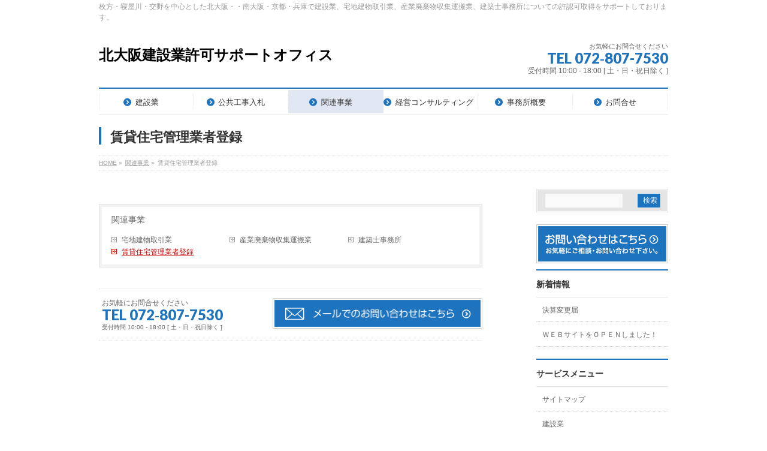

--- FILE ---
content_type: text/html; charset=UTF-8
request_url: http://kensetsu-allsupport.com/kanren/kanrigyou/
body_size: 9611
content:
<!DOCTYPE html>
<!--[if IE]>
<meta http-equiv="X-UA-Compatible" content="IE=Edge">
<![endif]-->
<html xmlns:fb="http://ogp.me/ns/fb#" lang="ja">
<head>
<meta charset="UTF-8" />
<title>賃貸住宅管理業者登録 | 北大阪建設業許可サポートオフィス</title>
<link rel="start" href="http://kensetsu-allsupport.com" title="HOME" />

<meta id="viewport" name="viewport" content="width=device-width, initial-scale=1">
<!--[if lt IE 9]><script src="http://kensetsu-allsupport.com/wp-content/themes/biz-vektor/js/html5.js"></script><![endif]-->

<!-- All in One SEO Pack 2.7.3 by Michael Torbert of Semper Fi Web Design[184,227] -->
<link rel="canonical" href="http://kensetsu-allsupport.com/kanren/kanrigyou/" />
			<script type="text/javascript" >
				window.ga=window.ga||function(){(ga.q=ga.q||[]).push(arguments)};ga.l=+new Date;
				ga('create', 'UA-100854723-1', 'auto');
				// Plugins
				
				ga('send', 'pageview');
			</script>
			<script async src="https://www.google-analytics.com/analytics.js"></script>
			<!-- /all in one seo pack -->
<link rel='dns-prefetch' href='//maxcdn.bootstrapcdn.com' />
<link rel='dns-prefetch' href='//fonts.googleapis.com' />
<link rel='dns-prefetch' href='//s.w.org' />
<link rel="alternate" type="application/rss+xml" title="北大阪建設業許可サポートオフィス &raquo; フィード" href="http://kensetsu-allsupport.com/feed/" />
<link rel="alternate" type="application/rss+xml" title="北大阪建設業許可サポートオフィス &raquo; コメントフィード" href="http://kensetsu-allsupport.com/comments/feed/" />
<meta name="description" content="枚方・寝屋川・交野を中心とした北大阪・・南大阪・京都・兵庫で建設業、宅地建物取引業、産業廃棄物収集運搬業、建築士事務所についての許認可取得をサポートしております。" />
<style type="text/css">.keyColorBG,.keyColorBGh:hover,.keyColor_bg,.keyColor_bg_hover:hover{background-color: #1e73be;}.keyColorCl,.keyColorClh:hover,.keyColor_txt,.keyColor_txt_hover:hover{color: #1e73be;}.keyColorBd,.keyColorBdh:hover,.keyColor_border,.keyColor_border_hover:hover{border-color: #1e73be;}.color_keyBG,.color_keyBGh:hover,.color_key_bg,.color_key_bg_hover:hover{background-color: #1e73be;}.color_keyCl,.color_keyClh:hover,.color_key_txt,.color_key_txt_hover:hover{color: #1e73be;}.color_keyBd,.color_keyBdh:hover,.color_key_border,.color_key_border_hover:hover{border-color: #1e73be;}</style>
		<script type="text/javascript">
			window._wpemojiSettings = {"baseUrl":"https:\/\/s.w.org\/images\/core\/emoji\/11\/72x72\/","ext":".png","svgUrl":"https:\/\/s.w.org\/images\/core\/emoji\/11\/svg\/","svgExt":".svg","source":{"concatemoji":"http:\/\/kensetsu-allsupport.com\/wp-includes\/js\/wp-emoji-release.min.js?ver=4.9.26"}};
			!function(e,a,t){var n,r,o,i=a.createElement("canvas"),p=i.getContext&&i.getContext("2d");function s(e,t){var a=String.fromCharCode;p.clearRect(0,0,i.width,i.height),p.fillText(a.apply(this,e),0,0);e=i.toDataURL();return p.clearRect(0,0,i.width,i.height),p.fillText(a.apply(this,t),0,0),e===i.toDataURL()}function c(e){var t=a.createElement("script");t.src=e,t.defer=t.type="text/javascript",a.getElementsByTagName("head")[0].appendChild(t)}for(o=Array("flag","emoji"),t.supports={everything:!0,everythingExceptFlag:!0},r=0;r<o.length;r++)t.supports[o[r]]=function(e){if(!p||!p.fillText)return!1;switch(p.textBaseline="top",p.font="600 32px Arial",e){case"flag":return s([55356,56826,55356,56819],[55356,56826,8203,55356,56819])?!1:!s([55356,57332,56128,56423,56128,56418,56128,56421,56128,56430,56128,56423,56128,56447],[55356,57332,8203,56128,56423,8203,56128,56418,8203,56128,56421,8203,56128,56430,8203,56128,56423,8203,56128,56447]);case"emoji":return!s([55358,56760,9792,65039],[55358,56760,8203,9792,65039])}return!1}(o[r]),t.supports.everything=t.supports.everything&&t.supports[o[r]],"flag"!==o[r]&&(t.supports.everythingExceptFlag=t.supports.everythingExceptFlag&&t.supports[o[r]]);t.supports.everythingExceptFlag=t.supports.everythingExceptFlag&&!t.supports.flag,t.DOMReady=!1,t.readyCallback=function(){t.DOMReady=!0},t.supports.everything||(n=function(){t.readyCallback()},a.addEventListener?(a.addEventListener("DOMContentLoaded",n,!1),e.addEventListener("load",n,!1)):(e.attachEvent("onload",n),a.attachEvent("onreadystatechange",function(){"complete"===a.readyState&&t.readyCallback()})),(n=t.source||{}).concatemoji?c(n.concatemoji):n.wpemoji&&n.twemoji&&(c(n.twemoji),c(n.wpemoji)))}(window,document,window._wpemojiSettings);
		</script>
		<style type="text/css">
img.wp-smiley,
img.emoji {
	display: inline !important;
	border: none !important;
	box-shadow: none !important;
	height: 1em !important;
	width: 1em !important;
	margin: 0 .07em !important;
	vertical-align: -0.1em !important;
	background: none !important;
	padding: 0 !important;
}
</style>
<link rel='stylesheet' id='contact-form-7-css'  href='http://kensetsu-allsupport.com/wp-content/plugins/contact-form-7/includes/css/styles.css?ver=5.0.3' type='text/css' media='all' />
<link rel='stylesheet' id='Biz_Vektor_common_style-css'  href='http://kensetsu-allsupport.com/wp-content/themes/biz-vektor/css/bizvektor_common_min.css?ver=1.8.23' type='text/css' media='all' />
<link rel='stylesheet' id='Biz_Vektor_Design_style-css'  href='http://kensetsu-allsupport.com/wp-content/plugins/biz-vektor-neat/css/neat.min.css?ver=0.2.4.0' type='text/css' media='all' />
<link rel='stylesheet' id='Biz_Vektor_plugin_sns_style-css'  href='http://kensetsu-allsupport.com/wp-content/themes/biz-vektor/plugins/sns/style_bizvektor_sns.css?ver=4.9.26' type='text/css' media='all' />
<link rel='stylesheet' id='Biz_Vektor_add_font_awesome-css'  href='//maxcdn.bootstrapcdn.com/font-awesome/4.3.0/css/font-awesome.min.css?ver=4.9.26' type='text/css' media='all' />
<link rel='stylesheet' id='Biz_Vektor_add_web_fonts-css'  href='//fonts.googleapis.com/css?family=Droid+Sans%3A700%7CLato%3A900%7CAnton&#038;ver=4.9.26' type='text/css' media='all' />
<script type='text/javascript' src='http://kensetsu-allsupport.com/wp-includes/js/jquery/jquery.js?ver=1.12.4'></script>
<script type='text/javascript' src='http://kensetsu-allsupport.com/wp-includes/js/jquery/jquery-migrate.min.js?ver=1.4.1'></script>
<link rel='https://api.w.org/' href='http://kensetsu-allsupport.com/wp-json/' />
<link rel="EditURI" type="application/rsd+xml" title="RSD" href="http://kensetsu-allsupport.com/xmlrpc.php?rsd" />
<link rel="wlwmanifest" type="application/wlwmanifest+xml" href="http://kensetsu-allsupport.com/wp-includes/wlwmanifest.xml" /> 
<link rel='shortlink' href='http://kensetsu-allsupport.com/?p=162' />
<link rel="alternate" type="application/json+oembed" href="http://kensetsu-allsupport.com/wp-json/oembed/1.0/embed?url=http%3A%2F%2Fkensetsu-allsupport.com%2Fkanren%2Fkanrigyou%2F" />
<link rel="alternate" type="text/xml+oembed" href="http://kensetsu-allsupport.com/wp-json/oembed/1.0/embed?url=http%3A%2F%2Fkensetsu-allsupport.com%2Fkanren%2Fkanrigyou%2F&#038;format=xml" />
<!-- [ BizVektor OGP ] -->
<meta property="og:site_name" content="北大阪建設業許可サポートオフィス" />
<meta property="og:url" content="http://kensetsu-allsupport.com/kanren/kanrigyou/" />
<meta property="fb:app_id" content="" />
<meta property="og:type" content="article" />
<meta property="og:title" content="賃貸住宅管理業者登録 | 北大阪建設業許可サポートオフィス" />
<meta property="og:description" content="枚方・寝屋川・交野を中心とした北大阪・・南大阪・京都・兵庫で建設業、宅地建物取引業、産業廃棄物収集運搬業、建築士事務所についての許認可取得をサポートしております。" />
<!-- [ /BizVektor OGP ] -->
<!--[if lte IE 8]>
<link rel="stylesheet" type="text/css" media="all" href="http://kensetsu-allsupport.com/wp-content/plugins/biz-vektor-neat/css/neat_old_ie.css" />
<![endif]-->
<link rel="pingback" href="http://kensetsu-allsupport.com/xmlrpc.php" />
<style type="text/css" id="custom-background-css">
body.custom-background { background-color: #ffffff; }
</style>
<style type="text/css">


a { color:#005ac1; }

#searchform input[type=submit],
p.form-submit input[type=submit],
form#searchform input#searchsubmit,
#content form input.wpcf7-submit,
#confirm-button input,
a.btn,
.linkBtn a,
input[type=button],
input[type=submit] { background-color: #1e73be; }

#headContactTel { color:#1e73be; }

#gMenu .assistive-text { background-color:#1e73be; }
#gMenu .menu { border-top-color:#1e73be; }
#gMenu .menu li a:hover { background-color:#e1e7f2; }
#gMenu .menu li a span { color:#1e73be; }
#gMenu .menu li.current_page_item > a { background-color:#e1e7f2; }
#gMenu .menu li a strong:before { color:#1e73be; }
@media (min-width:770px) {
#gMenu .menu > li.current-menu-ancestor > a,
#gMenu .menu > li.current_page_ancestor > a,
#gMenu .menu > li.current-page-ancestor > a { background-color:#e1e7f2; }
}

#pageTitBnr #pageTitInner #pageTit { border-left-color:#1e73be; }

.sideTower li#sideContact.sideBnr a,
#sideTower li#sideContact.sideBnr a,
#content .infoList .rssBtn a,
form#searchform input#searchsubmit { background-color: #1e73be; }

.sideTower li#sideContact.sideBnr a:hover,
#sideTower li#sideContact.sideBnr a:hover,
#content .infoList .rssBtn a:hover,
form#searchform input#searchsubmit:hover { background-color: #005ac1; }

#content h2,
#content h1.contentTitle,
#content h1.entryPostTitle ,
.sideTower .localHead,
#sideTower .localHead { border-top-color:#1e73be; }

#content h3 { color:#1e73be; }

#content table th { background-color:#e1e7f2; }
#content table thead th { background-color:#e1e7f2; }

#content .mainFootContact p.mainFootTxt span.mainFootTel { color:#1e73be; }
#content .mainFootContact .mainFootBt a { background-color: #1e73be; }
#content .mainFootContact .mainFootBt a:hover { background-color: #005ac1; }

#content .child_page_block h4 a { border-left-color:#1e73be; }

#content .infoList .infoCate a { border-color:#005ac1; color:#005ac1 }
#content .infoList .infoCate a:hover { background-color: #005ac1; }

.paging span,
.paging a	{ color:#1e73be; border-color:#1e73be; }
.paging span.current,
.paging a:hover	{ background-color:#1e73be; }

	/* アクティブのページ */
.sideTower .sideWidget li a:hover,
.sideTower .sideWidget li.current_page_item > a,
.sideTower .sideWidget li.current-cat > a,
#sideTower .sideWidget li a:hover,
#sideTower .sideWidget li.current_page_item > a,
#sideTower .sideWidget li.current-cat > a	{ color:#1e73be; background-color: #e1e7f2;}
.sideTower .ttBoxSection .ttBox a:hover,
#sideTower .ttBoxSection .ttBox a:hover { color: #1e73be; }

#pagetop a { background-color: #1e73be; }
#pagetop a:hover { background-color: #005ac1; }
.moreLink a { background-color: #1e73be; }
.moreLink a:hover { background-color: #005ac1; }

#content #topPr h3 a { border-left-color:#1e73be; }

#gMenu .menu li a strong:before { font-family: 'vk_icons';content: "\30";padding-right:0.5em;position:relative;top:1px; }
#gMenu .menu li a strong:after { content: "";padding-left:1.3em; }
@media (min-width: 970px) {
#gMenu .menu li a { padding-left:0px;padding-right:0px; }
}

</style>


<!--[if lte IE 8]>
<style type="text/css">
#gMenu .menu > li.current-menu-ancestor > a,
#gMenu .menu > li.current_page_ancestor > a,
#gMenu .menu > li.current-page-ancestor > a { background-color:#e1e7f2; }
</style>
<![endif]-->

	<style type="text/css">
/*-------------------------------------------*/
/*	menu divide
/*-------------------------------------------*/
@media (min-width: 970px) {
#gMenu .menu > li { width:158px; text-align:center; }
#gMenu .menu > li.current_menu_item,
#gMenu .menu > li.current-menu-item,
#gMenu .menu > li.current-menu-ancestor,
#gMenu .menu > li.current_page_item,
#gMenu .menu > li.current_page_ancestor,
#gMenu .menu > li.current-page-ancestor { width:159px; }
}
</style>
<!--[if lte IE 8]>
<style type="text/css">
#gMenu .menu li { width:158px; text-align:center; }
#gMenu .menu li.current_page_item,
#gMenu .menu li.current_page_ancestor { width:159px; }
</style>
<![endif]-->
<style type="text/css">
/*-------------------------------------------*/
/*	font
/*-------------------------------------------*/
h1,h2,h3,h4,h4,h5,h6,#header #site-title,#pageTitBnr #pageTitInner #pageTit,#content .leadTxt,#sideTower .localHead {font-family: "ＭＳ Ｐ明朝","Hiragino Mincho Pro W6",serif; }
#pageTitBnr #pageTitInner #pageTit { font-weight:bold; }
#gMenu .menu li a strong {font-family: "ＭＳ Ｐ明朝","Hiragino Mincho Pro W6",serif; }
</style>
<link rel="stylesheet" href="http://kensetsu-allsupport.com/wp-content/themes/biz-vektor/style.css" type="text/css" media="all" />
</head>

<body class="page-template-default page page-id-162 page-child parent-pageid-11 custom-background two-column right-sidebar">

<div id="fb-root"></div>

<div id="wrap">

<!--[if lte IE 8]>
<div id="eradi_ie_box">
<div class="alert_title">ご利用の <span style="font-weight: bold;">Internet Exproler</span> は古すぎます。</div>
<p>あなたがご利用の Internet Explorer はすでにサポートが終了しているため、正しい表示・動作を保証しておりません。<br />
古い Internet Exproler はセキュリティーの観点からも、<a href="https://www.microsoft.com/ja-jp/windows/lifecycle/iesupport/" target="_blank" >新しいブラウザに移行する事が強く推奨されています。</a><br />
<a href="http://windows.microsoft.com/ja-jp/internet-explorer/" target="_blank" >最新のInternet Exproler</a> や <a href="https://www.microsoft.com/ja-jp/windows/microsoft-edge" target="_blank" >Edge</a> を利用するか、<a href="https://www.google.co.jp/chrome/browser/index.html" target="_blank">Chrome</a> や <a href="https://www.mozilla.org/ja/firefox/new/" target="_blank">Firefox</a> など、より早くて快適なブラウザをご利用ください。</p>
</div>
<![endif]-->

<!-- [ #headerTop ] -->
<div id="headerTop">
<div class="innerBox">
<div id="site-description">枚方・寝屋川・交野を中心とした北大阪・・南大阪・京都・兵庫で建設業、宅地建物取引業、産業廃棄物収集運搬業、建築士事務所についての許認可取得をサポートしております。</div>
</div>
</div><!-- [ /#headerTop ] -->

<!-- [ #header ] -->
<div id="header">
<div id="headerInner" class="innerBox">
<!-- [ #headLogo ] -->
<div id="site-title">
<a href="http://kensetsu-allsupport.com/" title="北大阪建設業許可サポートオフィス" rel="home">
北大阪建設業許可サポートオフィス</a>
</div>
<!-- [ /#headLogo ] -->

<!-- [ #headContact ] -->
<div id="headContact" class="itemClose" onclick="showHide('headContact');"><div id="headContactInner">
<div id="headContactTxt">お気軽にお問合せください</div>
<div id="headContactTel">TEL 072‐807-7530</div>
<div id="headContactTime">受付時間 10:00 - 18:00 [ 土・日・祝日除く ]</div>
</div></div><!-- [ /#headContact ] -->

</div>
<!-- #headerInner -->
</div>
<!-- [ /#header ] -->


<!-- [ #gMenu ] -->
<div id="gMenu" class="itemClose">
<div id="gMenuInner" class="innerBox">
<h3 class="assistive-text" onclick="showHide('gMenu');"><span>MENU</span></h3>
<div class="skip-link screen-reader-text">
	<a href="#content" title="メニューを飛ばす">メニューを飛ばす</a>
</div>
<div class="menu-%e3%83%a1%e3%82%a4%e3%83%b3%e3%83%a1%e3%83%8b%e3%83%a5%e3%83%bc-container"><ul id="menu-%e3%83%a1%e3%82%a4%e3%83%b3%e3%83%a1%e3%83%8b%e3%83%a5%e3%83%bc" class="menu"><li id="menu-item-24" class="menu-item menu-item-type-post_type menu-item-object-page"><a href="http://kensetsu-allsupport.com/kensetsugyou/"><strong>建設業</strong></a></li>
<li id="menu-item-23" class="menu-item menu-item-type-post_type menu-item-object-page"><a href="http://kensetsu-allsupport.com/koujinyuusatu/"><strong>公共工事入札</strong></a></li>
<li id="menu-item-22" class="menu-item menu-item-type-post_type menu-item-object-page current-page-ancestor"><a href="http://kensetsu-allsupport.com/kanren/"><strong>関連事業</strong></a></li>
<li id="menu-item-21" class="menu-item menu-item-type-post_type menu-item-object-page"><a href="http://kensetsu-allsupport.com/consulting/"><strong>経営コンサルティング</strong></a></li>
<li id="menu-item-20" class="menu-item menu-item-type-post_type menu-item-object-page"><a href="http://kensetsu-allsupport.com/jimusho/"><strong>事務所概要</strong></a></li>
<li id="menu-item-19" class="menu-item menu-item-type-post_type menu-item-object-page"><a href="http://kensetsu-allsupport.com/contact/"><strong>お問合せ</strong></a></li>
</ul></div>
</div><!-- [ /#gMenuInner ] -->
</div>
<!-- [ /#gMenu ] -->


<div id="pageTitBnr">
<div class="innerBox">
<div id="pageTitInner">
<h1 id="pageTit">
賃貸住宅管理業者登録</h1>
</div><!-- [ /#pageTitInner ] -->
</div>
</div><!-- [ /#pageTitBnr ] -->
<!-- [ #panList ] -->
<div id="panList">
<div id="panListInner" class="innerBox">
<ul><li id="panHome"><a href="http://kensetsu-allsupport.com"><span>HOME</span></a> &raquo; </li><li itemscope itemtype="http://data-vocabulary.org/Breadcrumb"><a href="http://kensetsu-allsupport.com/kanren/" itemprop="url"><span itemprop="title">関連事業</span></a> &raquo; </li><li><span>賃貸住宅管理業者登録</span></li></ul></div>
</div>
<!-- [ /#panList ] -->

<div id="main">
<!-- [ #container ] -->
<div id="container" class="innerBox">
<!-- [ #content ] -->
<div id="content" class="content">

<div id="post-162" class="entry-content">
		</div><!-- .entry-content -->



		<div class="childPageBox">
		<h4><a href="http://kensetsu-allsupport.com/kanren/">関連事業</a></h4>
		<ul>
		<li class="page_item page-item-26"><a href="http://kensetsu-allsupport.com/kanren/takken/">宅地建物取引業</a></li>
<li class="page_item page-item-29"><a href="http://kensetsu-allsupport.com/kanren/sanpai/">産業廃棄物収集運搬業</a></li>
<li class="page_item page-item-33"><a href="http://kensetsu-allsupport.com/kanren/kenchikushi/">建築士事務所</a></li>
<li class="page_item page-item-162 current_page_item"><a href="http://kensetsu-allsupport.com/kanren/kanrigyou/">賃貸住宅管理業者登録</a></li>
		</ul>
		</div>
		
<div class="mainFoot">
<div class="mainFootInner">
<!-- [ .mainFootContact ] --> 
<div class="mainFootContact"> 
<p class="mainFootTxt">
<span class="mainFootCatch">お気軽にお問合せください</span>
<span class="mainFootTel">TEL 072‐807-7530</span>
<span class="mainFootTime">受付時間 10:00 - 18:00 [ 土・日・祝日除く ]</span>
</p>
<div class="mainFootBt"><a href="http://kensetsu-allsupport.com/contact/">
	<img src="http://kensetsu-allsupport.com/wp-content/themes/biz-vektor/images/bt_contact_ja.png" alt="メールでお問い合わせはこちら" /></a>
</div> 
</div> 
<!-- [ /.mainFootContact ] -->
</div>
</div>


</div>
<!-- [ /#content ] -->

<!-- [ #sideTower ] -->
<div id="sideTower" class="sideTower">
	<div class="sideWidget widget widget_search" id="search-4"><form role="search" method="get" id="searchform" class="searchform" action="http://kensetsu-allsupport.com/">
				<div>
					<label class="screen-reader-text" for="s">検索:</label>
					<input type="text" value="" name="s" id="s" />
					<input type="submit" id="searchsubmit" value="検索" />
				</div>
			</form></div><ul><li class="sideBnr" id="sideContact"><a href="http://kensetsu-allsupport.com/contact/">
<img src="http://kensetsu-allsupport.com/wp-content/themes/biz-vektor/images/bnr_contact_ja.png" alt="メールでお問い合わせはこちら">
</a></li>
</ul>
		<div class="sideWidget widget widget_recent_entries" id="recent-posts-4">		<h3 class="localHead">新着情報</h3>		<ul>
											<li>
					<a href="http://kensetsu-allsupport.com/2016/09/06/kessanhenkou/">決算変更届</a>
									</li>
											<li>
					<a href="http://kensetsu-allsupport.com/2016/08/23/open/">ＷＥＢサイトをＯＰＥＮしました！</a>
									</li>
					</ul>
		</div><div class="sideWidget widget widget_pages" id="pages-3"><h3 class="localHead">サービスメニュー</h3>		<ul>
			<li class="page_item page-item-166"><a href="http://kensetsu-allsupport.com/sitemap/">サイトマップ</a></li>
<li class="page_item page-item-6 page_item_has_children"><a href="http://kensetsu-allsupport.com/kensetsugyou/">建設業</a>
<ul class='children'>
	<li class="page_item page-item-38"><a href="http://kensetsu-allsupport.com/kensetsugyou/youken/">建設業許可に必要な要件</a></li>
	<li class="page_item page-item-86"><a href="http://kensetsu-allsupport.com/kensetsugyou/keikan/">経営業務の管理責任者（経管）</a></li>
	<li class="page_item page-item-104"><a href="http://kensetsu-allsupport.com/kensetsugyou/sengi/">専任技術者（専技）</a></li>
	<li class="page_item page-item-110"><a href="http://kensetsu-allsupport.com/kensetsugyou/seijitu/">誠実性</a></li>
	<li class="page_item page-item-112"><a href="http://kensetsu-allsupport.com/kensetsugyou/zaisan/">財産的要件</a></li>
	<li class="page_item page-item-145"><a href="http://kensetsu-allsupport.com/kensetsugyou/after/">許可後の手続き</a></li>
</ul>
</li>
<li class="page_item page-item-9 page_item_has_children"><a href="http://kensetsu-allsupport.com/koujinyuusatu/">公共工事入札</a>
<ul class='children'>
	<li class="page_item page-item-128"><a href="http://kensetsu-allsupport.com/koujinyuusatu/keishinshinsei/">経営事項の審査申請</a></li>
	<li class="page_item page-item-130"><a href="http://kensetsu-allsupport.com/koujinyuusatu/nyuusatu/">入札参加資格登録</a></li>
</ul>
</li>
<li class="page_item page-item-11 page_item_has_children current_page_ancestor current_page_parent"><a href="http://kensetsu-allsupport.com/kanren/">関連事業</a>
<ul class='children'>
	<li class="page_item page-item-26"><a href="http://kensetsu-allsupport.com/kanren/takken/">宅地建物取引業</a></li>
	<li class="page_item page-item-29"><a href="http://kensetsu-allsupport.com/kanren/sanpai/">産業廃棄物収集運搬業</a></li>
	<li class="page_item page-item-33"><a href="http://kensetsu-allsupport.com/kanren/kenchikushi/">建築士事務所</a></li>
	<li class="page_item page-item-162 current_page_item"><a href="http://kensetsu-allsupport.com/kanren/kanrigyou/">賃貸住宅管理業者登録</a></li>
</ul>
</li>
<li class="page_item page-item-13"><a href="http://kensetsu-allsupport.com/consulting/">経営コンサルティング</a></li>
<li class="page_item page-item-15"><a href="http://kensetsu-allsupport.com/jimusho/">事務所概要</a></li>
<li class="page_item page-item-17"><a href="http://kensetsu-allsupport.com/contact/">お問合せ</a></li>
		</ul>
		</div>				<div class="localSection sideWidget pageListSection">
				<h3 class="localHead"><a href="http://kensetsu-allsupport.com/kanren/">関連事業</a></h3>
				<ul class="localNavi">
				<li class="page_item page-item-26"><a href="http://kensetsu-allsupport.com/kanren/takken/">宅地建物取引業</a></li>
<li class="page_item page-item-29"><a href="http://kensetsu-allsupport.com/kanren/sanpai/">産業廃棄物収集運搬業</a></li>
<li class="page_item page-item-33"><a href="http://kensetsu-allsupport.com/kanren/kenchikushi/">建築士事務所</a></li>
<li class="page_item page-item-162 current_page_item"><a href="http://kensetsu-allsupport.com/kanren/kanrigyou/">賃貸住宅管理業者登録</a></li>
				</ul>
				</div>

		<ul><li class="sideBnr" id="sideContact"><a href="http://kensetsu-allsupport.com/contact/">
<img src="http://kensetsu-allsupport.com/wp-content/themes/biz-vektor/images/bnr_contact_ja.png" alt="メールでお問い合わせはこちら">
</a></li>
</ul>
<div class="sideWidget widget widget_tag_cloud" id="tag_cloud-3"><h3 class="localHead">タグ検索</h3><div class="tagcloud"><a href="http://kensetsu-allsupport.com/tag/%e5%bb%ba%e8%a8%ad%e6%a5%ad/" class="tag-cloud-link tag-link-4 tag-link-position-1" style="font-size: 8pt;" aria-label="建設業 (1個の項目)">建設業</a>
<a href="http://kensetsu-allsupport.com/tag/%e5%bb%ba%e8%a8%ad%e6%a5%ad%e4%bc%9a%e8%a8%88/" class="tag-cloud-link tag-link-10 tag-link-position-2" style="font-size: 8pt;" aria-label="建設業会計 (1個の項目)">建設業会計</a>
<a href="http://kensetsu-allsupport.com/tag/%e5%bb%ba%e8%a8%ad%e6%a5%ad%e8%a8%b1%e5%8f%af/" class="tag-cloud-link tag-link-8 tag-link-position-3" style="font-size: 8pt;" aria-label="建設業許可 (1個の項目)">建設業許可</a>
<a href="http://kensetsu-allsupport.com/tag/%e6%b1%ba%e7%ae%97%e5%a4%89%e6%9b%b4/" class="tag-cloud-link tag-link-7 tag-link-position-4" style="font-size: 8pt;" aria-label="決算変更 (1個の項目)">決算変更</a>
<a href="http://kensetsu-allsupport.com/tag/%e8%b2%a1%e5%8b%99%e8%ab%b8%e8%a1%a8/" class="tag-cloud-link tag-link-9 tag-link-position-5" style="font-size: 8pt;" aria-label="財務諸表 (1個の項目)">財務諸表</a></div>
</div><div class="sideWidget widget widget_calendar" id="calendar-5"><h3 class="localHead">カレンダー検索</h3><div id="calendar_wrap" class="calendar_wrap"><table id="wp-calendar">
	<caption>2026年1月</caption>
	<thead>
	<tr>
		<th scope="col" title="日曜日">日</th>
		<th scope="col" title="月曜日">月</th>
		<th scope="col" title="火曜日">火</th>
		<th scope="col" title="水曜日">水</th>
		<th scope="col" title="木曜日">木</th>
		<th scope="col" title="金曜日">金</th>
		<th scope="col" title="土曜日">土</th>
	</tr>
	</thead>

	<tfoot>
	<tr>
		<td colspan="3" id="prev"><a href="http://kensetsu-allsupport.com/2016/09/">&laquo; 9月</a></td>
		<td class="pad">&nbsp;</td>
		<td colspan="3" id="next" class="pad">&nbsp;</td>
	</tr>
	</tfoot>

	<tbody>
	<tr>
		<td colspan="4" class="pad">&nbsp;</td><td>1</td><td>2</td><td>3</td>
	</tr>
	<tr>
		<td>4</td><td>5</td><td>6</td><td>7</td><td>8</td><td>9</td><td>10</td>
	</tr>
	<tr>
		<td>11</td><td>12</td><td>13</td><td>14</td><td>15</td><td>16</td><td>17</td>
	</tr>
	<tr>
		<td>18</td><td>19</td><td>20</td><td>21</td><td>22</td><td>23</td><td>24</td>
	</tr>
	<tr>
		<td>25</td><td>26</td><td>27</td><td>28</td><td id="today">29</td><td>30</td><td>31</td>
	</tr>
	</tbody>
	</table></div></div><div class="sideWidget widget widget_text" id="text-3"><h3 class="localHead">サービス対応地域</h3>			<div class="textwidget"><p>【大阪府】<br />
大阪市・枚方市・守口市・寝屋川市・高槻市・茨木市・門真市・堺市・岸和田市・豊中市・池田市・吹田市・泉大津市・貝塚市・八尾市・泉佐野市・富田林市・河内長野市・松原市・箕面市・ 柏原市・羽曳野市・摂津市・高石市・藤井寺市・東大阪市・泉南市・四条畷市・交野市・大阪狭山市・阪南市・島本町・豊能町・能勢町・忠岡町・熊取町・田尻町・岬町・大阪市・北区・都島区・福島区・淀川区・東淀川区　西淀川区・此花区・中央区・西区・港区・大正区・天王寺区・阿倍野区・平野区・浪速区・旭区・生野区・城東区・鶴見区・西成区・東成区・住之江区・住吉区・東住吉区<br />
【京都府】<br />
京都市・宮津市・京丹後市・与謝郡・伊根町・与謝野町・福知山市・舞鶴市・綾部市・亀岡市・南丹市・船井郡・京丹波町・向日市・長岡京市・乙訓郡・大山崎町・宇治市・城陽市・八幡市・京田辺市・久世郡・久御山町・綴喜郡・井手町・宇治田原町・木津川市・相楽郡・笠置町・和束町・精華町・南山城村<br />
【兵庫県】<br />
神戸市・西宮市・芦屋市・伊丹市・川西市・尼崎市・明石市・三田市・宝塚市・姫路市・加古川市・加西市・西脇市・篠山市・三木市・小野市・猪名川町・市川町・福崎町・多可町・丹波市・淡路市・洲本市・南あわじ市<br />
【奈良県】<br />
奈良市・大和高田市・大和郡山市・天理市・橿原市・桜井市・五條市・御所市・生駒市・香芝市・葛城市・宇陀市・山辺郡・山添村・生駒郡・平群町・三郷町・斑鳩町・安堵町・磯城郡・川西町・三宅町・田原本町・宇陀郡・曽爾村・御杖村・高市郡・高取町・明日香村・北葛城郡・上牧町・王寺町・広陵町・河合町・吉野郡・吉野町・大淀町・下市町・黒滝村・天川村・野迫川村・十津川村・下北山村・上北山村・川上村・東吉野村<br />
【和歌山県】<br />
和歌山市・海南市・海草郡・紀美野町・紀の川市・岩出市・橋本市・伊都郡・かつらぎ町・九度山町・高野町・有田市・有田郡・湯浅町・広川町・有田川町・御坊市・日高郡・由良町・日高川町・印南町・みなべ町・田辺市・西牟婁郡・白浜町・上富田町・すさみ町・新宮市・東牟婁郡・太地町・那智勝浦町・串本町・古座川町・北山村<br />
【滋賀県】<br />
大津市・草津市・守山市・栗東市・野洲市・甲賀市・湖南市・近江八幡市・東近江市・蒲生郡・日野町・竜王町・彦根市・愛知郡・愛荘町・犬上郡・甲良町・多賀町・豊郷町・長浜市・米原市・高島</p>
</div>
		</div></div>
<!-- [ /#sideTower ] -->
</div>
<!-- [ /#container ] -->

</div><!-- #main -->

<div id="back-top">
<a href="#wrap">
	<img id="pagetop" src="http://kensetsu-allsupport.com/wp-content/themes/biz-vektor/js/res-vektor/images/footer_pagetop.png" alt="PAGETOP" />
</a>
</div>

<!-- [ #footerSection ] -->
<div id="footerSection">

	<div id="pagetop">
	<div id="pagetopInner" class="innerBox">
	<a href="#wrap">PAGETOP</a>
	</div>
	</div>

	<div id="footMenu">
	<div id="footMenuInner" class="innerBox">
	<div class="menu-%e3%83%95%e3%83%83%e3%82%bf%e3%83%bc%e3%83%a1%e3%83%8b%e3%83%a5%e3%83%bc-container"><ul id="menu-%e3%83%95%e3%83%83%e3%82%bf%e3%83%bc%e3%83%a1%e3%83%8b%e3%83%a5%e3%83%bc" class="menu"><li id="menu-item-169" class="menu-item menu-item-type-custom menu-item-object-custom menu-item-169"><a href="http://office-mukai.net/">運営者サイト</a></li>
<li id="menu-item-168" class="menu-item menu-item-type-post_type menu-item-object-page menu-item-168"><a href="http://kensetsu-allsupport.com/sitemap/">サイトマップ</a></li>
</ul></div>	</div>
	</div>

	<!-- [ #footer ] -->
	<div id="footer">
	<!-- [ #footerInner ] -->
	<div id="footerInner" class="innerBox">
		<dl id="footerOutline">
		<dt>行政書士向井総合法務事務所</dt>
		<dd>
		〒573-0026<br />
大阪府枚方市朝日丘町11-5-303<br />
TEL：072-807-7530／FAX：03-6866-8577		</dd>
		</dl>
		<!-- [ #footerSiteMap ] -->
		<div id="footerSiteMap">
<div class="menu-%e3%83%a1%e3%82%a4%e3%83%b3%e3%83%a1%e3%83%8b%e3%83%a5%e3%83%bc-container"><ul id="menu-%e3%83%a1%e3%82%a4%e3%83%b3%e3%83%a1%e3%83%8b%e3%83%a5%e3%83%bc-1" class="menu"><li id="menu-item-24" class="menu-item menu-item-type-post_type menu-item-object-page menu-item-24"><a href="http://kensetsu-allsupport.com/kensetsugyou/">建設業</a></li>
<li id="menu-item-23" class="menu-item menu-item-type-post_type menu-item-object-page menu-item-23"><a href="http://kensetsu-allsupport.com/koujinyuusatu/">公共工事入札</a></li>
<li id="menu-item-22" class="menu-item menu-item-type-post_type menu-item-object-page current-page-ancestor menu-item-22"><a href="http://kensetsu-allsupport.com/kanren/">関連事業</a></li>
<li id="menu-item-21" class="menu-item menu-item-type-post_type menu-item-object-page menu-item-21"><a href="http://kensetsu-allsupport.com/consulting/">経営コンサルティング</a></li>
<li id="menu-item-20" class="menu-item menu-item-type-post_type menu-item-object-page menu-item-20"><a href="http://kensetsu-allsupport.com/jimusho/">事務所概要</a></li>
<li id="menu-item-19" class="menu-item menu-item-type-post_type menu-item-object-page menu-item-19"><a href="http://kensetsu-allsupport.com/contact/">お問合せ</a></li>
</ul></div></div>
		<!-- [ /#footerSiteMap ] -->
	</div>
	<!-- [ /#footerInner ] -->
	</div>
	<!-- [ /#footer ] -->

	<!-- [ #siteBottom ] -->
	<div id="siteBottom">
	<div id="siteBottomInner" class="innerBox">
	<div id="copy">Copyright &copy; <a href="http://kensetsu-allsupport.com/" rel="home">行政書士向井総合法務事務所</a> All Rights Reserved.</div><div id="powerd">Powered by <a href="https://ja.wordpress.org/">WordPress</a> &amp; <a href="http://bizvektor.com" target="_blank" title="無料WordPressテーマ BizVektor(ビズベクトル)"> BizVektor Theme</a> by <a href="http://www.vektor-inc.co.jp" target="_blank" title="株式会社ベクトル -ウェブサイト制作・WordPressカスタマイズ- [ 愛知県名古屋市 ]">Vektor,Inc.</a> technology.</div>	</div>
	</div>
	<!-- [ /#siteBottom ] -->
</div>
<!-- [ /#footerSection ] -->
</div>
<!-- [ /#wrap ] -->
<script type='text/javascript'>
/* <![CDATA[ */
var wpcf7 = {"apiSettings":{"root":"http:\/\/kensetsu-allsupport.com\/wp-json\/contact-form-7\/v1","namespace":"contact-form-7\/v1"},"recaptcha":{"messages":{"empty":"\u3042\u306a\u305f\u304c\u30ed\u30dc\u30c3\u30c8\u3067\u306f\u306a\u3044\u3053\u3068\u3092\u8a3c\u660e\u3057\u3066\u304f\u3060\u3055\u3044\u3002"}}};
/* ]]> */
</script>
<script type='text/javascript' src='http://kensetsu-allsupport.com/wp-content/plugins/contact-form-7/includes/js/scripts.js?ver=5.0.3'></script>
<script type='text/javascript' src='http://kensetsu-allsupport.com/wp-includes/js/comment-reply.min.js?ver=4.9.26'></script>
<script type='text/javascript' src='http://kensetsu-allsupport.com/wp-includes/js/wp-embed.min.js?ver=4.9.26'></script>
<script type='text/javascript'>
/* <![CDATA[ */
var bv_sliderParams = {"slideshowSpeed":"5000","animation":"fade"};
/* ]]> */
</script>
<script type='text/javascript' src='http://kensetsu-allsupport.com/wp-content/themes/biz-vektor/js/biz-vektor-min.js?ver=1.8.23' defer='defer'></script>
</body>
</html>

--- FILE ---
content_type: text/plain
request_url: https://www.google-analytics.com/j/collect?v=1&_v=j102&a=1811653412&t=pageview&_s=1&dl=http%3A%2F%2Fkensetsu-allsupport.com%2Fkanren%2Fkanrigyou%2F&ul=en-us%40posix&dt=%E8%B3%83%E8%B2%B8%E4%BD%8F%E5%AE%85%E7%AE%A1%E7%90%86%E6%A5%AD%E8%80%85%E7%99%BB%E9%8C%B2%20%7C%20%E5%8C%97%E5%A4%A7%E9%98%AA%E5%BB%BA%E8%A8%AD%E6%A5%AD%E8%A8%B1%E5%8F%AF%E3%82%B5%E3%83%9D%E3%83%BC%E3%83%88%E3%82%AA%E3%83%95%E3%82%A3%E3%82%B9&sr=1280x720&vp=1280x720&_u=IEBAAEABAAAAACAAI~&jid=1101138072&gjid=478391405&cid=399823784.1769688373&tid=UA-100854723-1&_gid=1852983799.1769688373&_r=1&_slc=1&z=566676764
body_size: -452
content:
2,cG-6V9BLNE03T